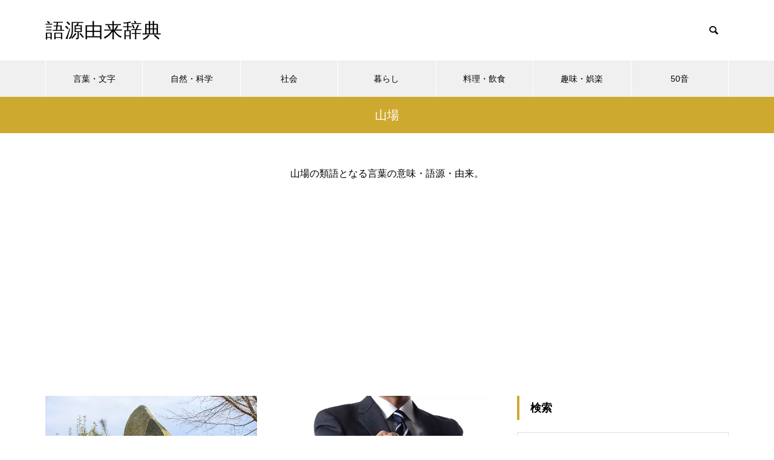

--- FILE ---
content_type: text/html; charset=utf-8
request_url: https://www.google.com/recaptcha/api2/aframe
body_size: 267
content:
<!DOCTYPE HTML><html><head><meta http-equiv="content-type" content="text/html; charset=UTF-8"></head><body><script nonce="0VbBfT4l5xVlO5-K1Zr2lg">/** Anti-fraud and anti-abuse applications only. See google.com/recaptcha */ try{var clients={'sodar':'https://pagead2.googlesyndication.com/pagead/sodar?'};window.addEventListener("message",function(a){try{if(a.source===window.parent){var b=JSON.parse(a.data);var c=clients[b['id']];if(c){var d=document.createElement('img');d.src=c+b['params']+'&rc='+(localStorage.getItem("rc::a")?sessionStorage.getItem("rc::b"):"");window.document.body.appendChild(d);sessionStorage.setItem("rc::e",parseInt(sessionStorage.getItem("rc::e")||0)+1);localStorage.setItem("rc::h",'1768891862659');}}}catch(b){}});window.parent.postMessage("_grecaptcha_ready", "*");}catch(b){}</script></body></html>